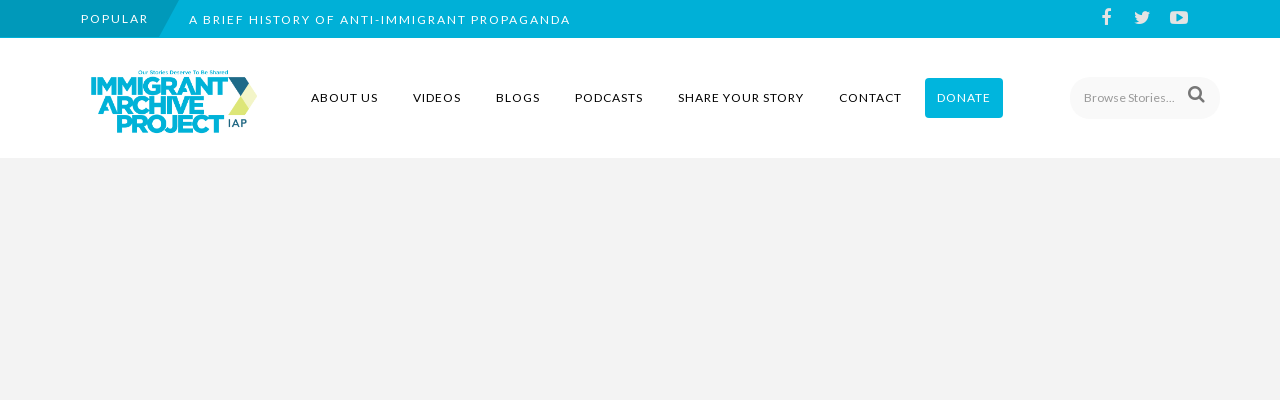

--- FILE ---
content_type: text/css
request_url: https://immigrantarchiveproject.org/wp-content/themes/iap/style.css?ver=6.8.3
body_size: 2609
content:
/*
 Theme Name:     Immigrant Archive Project
 Description:    A Custom Theme for the Immigrant Archive Project.
 Author:         Guides.co 
 Template:       edition
 Version:        3.0
*/
 
@import url("../edition/style.css");
 
/* =Theme customization starts here
------------------------------------------------------- */
/*************************
LOGO
*************************/
#logo img {
    max-width: 180px !important;
    height:auto;
}
@media only screen and (min-width: 992px) {
	.stickyloaded #logo span {
		min-width: 180px;
		min-height: 70px;
		transition: all .3s ease-in-out;
		position: relative;
	}
	.stickyloaded #logo img {
		position: absolute;
		top: 0;
		left: 0;
		transition: opacity .3s ease-in-out;
	}
	.stickyloaded #logo img.sticky-logo {
		opacity: 0 !important;
		visibility: hidden;
	}
	.stickyloaded.mm-fixed-top #logo img.regular-logo {
		opacity: 0 !important;
		visibility: hidden;
	}
	.stickyloaded.mm-fixed-top #logo img.sticky-logo {
		opacity: 1 !important;
		visibility: visible !important;
		top: 10px;
	}
}
@media only screen and (max-width: 991px) {
	#logo img.sticky-logo {
		display: none;
	}
}

#media_image-2 {
    text-align: center;
    margin-bottom: 15px;
}

/*************************
TOP BAR
*************************/
.top-bar{
    background:#00b0d7;
}

ul.news-ticker li a, ul.news-ticker li a:hover{
    color:#FFF;
}

.breaking .breaking-title{
    background:#0099ba;
    color:#FFF;
}

.breaking .breaking-title:after{
    border-top:37px solid #0099ba;
}

.top-nav input{
    width:150px !important;
    opacity:1;
    border-radius: 20px !important;
}
.top-nav .searchnav{
    margin-top: -23px;
}

.top-promo{ 
    color:#FFF !important; 
    font:12px Lato; 
    display:inline-block; 
    margin:0px 5px 0px 0px; 
    position:relative; 
    top:-1px; 
    letter-spacing:1px; 
} 

.top-promo a{ 
    color:#FFF; 
} 

.top-promo a:hover{ 
    color:#DDE37D; 
    text-decoration:none; 
} 

/*************************
NAVIGATION MENU
*************************/
.sf-menu a{
    color:#000;
    border-radius:4px;
    margin-right:10px;
    border-color: transparent;
}

.sf-menu li > a{
    padding-left: 1em;
    padding-right: 1em;
}

.sf-menu li > a:hover{
    background:#00b5dd;
    color:#FFF;
}

/*************************
WIDGET TABS
*************************/
.tabswrap p.views{
    color:#777 !important;
}

.dark .tabswrap .tabpost a{
    color:#777 !important;
}

.dark .widget_nav_menu a:hover, .dark .widget_recent_entries a:hover{
    background:#eee !important;
}

/*************************
TEXT WIDGETS
*************************/
.textwidget{
    font-size:14px !important;
    color:#777;
}

.textwidget p{
    font-size:14px !important;
    color:#777;
}

.widget-title{
    color:#000 !important;
}

/*************************
MENU WIDGETS
*************************/
.widget_nav_menu a{
    color:#777 !important;
    border-bottom:1px solid #eee !important;
}

/*************************
BUTTONS
*************************/
.button:hover{
    background:transparent !important;
}

/*************************
POST CONTENT
*************************/
.postcontent a img{
    margin:0 auto;
}

/*************************
AVATARS
*************************/
.avatar{
    margin-right:0px;
}

.byline .avatar{
    margin-right:10px;
}

.shortcode-author-avatars div.author-list .user{
    margin-right:30px;
}

/*************************
PAGE TITLES
*************************/
.wp_rp_wrap .related_post_title{
    letter-spacing:1px;
    font:700 18px Lato;
    margin-bottom:20px !important;
}

.wp_rp_wrap .related_post_title{
    font:700 18px Lato;
    letter-spacing:1px;
    text-transform:uppercase;
}

.pagetitle{
    background:#f9f9f9 !important;
    padding:30px 0px 20px 0px !important;
}

.pagetitleloading.background-imaged .pagetitle{
    padding:160px 0 !important;
    background:transparent !important;
}

/*************************
SLIDER
*************************/
.section.section-full .bxslider .navfade-bottom{
    display:none;
}

/*************************
IFRAMES
*************************/
.fixed{
    margin-bottom:30px;
}

/*************************
RELATED POSTS
*************************/
.bawmrp ul{
    padding:0px;
}

.bawmrp li{
    margin:0;
    border:none !important;
    width:100% !important;
}

.bawmrp h3{
    font:700 18px Lato;
    letter-spacing:1px;
    text-transform:uppercase;
    margin-bottom:35px;
}

.bawmrp ul li img{
    height:auto !important;
    width:100%;
}

.bawmrp img{
    margin-bottom:15px;
}

.postcontent .bawmrp{
    display:none !important;
}

/*************************
MENU AUTHOR
*************************/
#menu-author-portal-menu a:hover{
    background:#f9f9f9 !important;
}

#menu-author-portal-menu{
    margin-top:-11px !important;
    margin-left:-9px;
}

/*************************
SEARCH RESULTS
*************************/
.search-results .search-list .search-item:before{
    display:none;
}

.search-field{
    background:#F9f9f9 !important;
}

.search-thumb{
    width:30%;
}

.search-thumb,.search-details{
    float:left;
}

.search-details{
    width:65%;
    margin-left:5%;
}

.searching{
    width:100% !important;
}

.search-details .title{
    margin-top:10px;
}

/*************************
SINGLE POSTS
*************************/
.single .post{
    padding-top:40px;
}

.single .full-image{
    display:none !important;
}

.single .pagetitleloading{
    display:none;
}

/*************************
TYPOGRAPHY
*************************/
h2{
    margin-bottom:25px !important;
}

#logo h2{
    margin-bottom:0px !important;
}

/*************************
GRIDS
*************************/
.isobrick .badge{
    display:none !important;
}

.tiny-details{
    display:none !important;
}

/* Scott hack for images */
.section.grid.grid-full .fullgrid,
.section.grid.grid-full .halfgrid {
    height: 295px;
}

.grid-item img {
    margin-top:-50px;
}

/*************************
MOBILE MENU
*************************/
html.mm-opened .mm-page{
    box-shadow:none;
}

.mm-menu{
    background:#FFF;
}

.mm-menu .mm-search input{
    padding:5px 5px 5px 15px !important;
    background:#f9f9f9;
    height:auto !important;
}

#mobilemenu.mm-menu ul li a{
    color:#222;
}

#mobilemenu.mm-menu ul li a:hover{
    background:#f9f9f9 !important;
}

.mobile-link a, .mobile-link a{
    margin-right:15px;
    font-size:19px;
}

.mm-list > li:not(.mm-subtitle):not(.mm-label):not(.mm-search):not(.mm-noresults):after{
    display:none;
}

/*************************
FOOTER
*************************/
#footer{
    background:#FFF;
    border:none;
}

/*************************
MEDIA QUERIES
*************************/
@media (max-width: 768px){
    .search-thumb{
        width:100%;
    }

    .search-thumb img{
        width:100%;
        margin-bottom:15px;
    }

    .search-details{
        width:100%;
        margin-left:0%;
    }

    .search .subheadline{
        display:none;
    }
}

/* Portrait tablets and small desktops */
@media (min-width: 768px) and (max-width: 991px) {
    .top-bar{
        display:none;
    }
}

/* Landscape phones and portrait tablets */
@media (max-width: 767px) {
    .top-bar{
        display:none;
    }
}

/*************************
HOME FORM AREA
*************************/
.content-section.section.first-section.post-2493{
    margin-top: 0;
}

.post-2493 .container, .post-2493 .col-md-12{
    padding-left: 0;
    padding-right: 0;
    max-width: 100%;
}

.post-2493 .holder{
    background: url(/wp-content/uploads/2017/03/Maria.jpg) no-repeat 75% 50%;
    background-size: cover;
    min-height: 526px;
}



.post-2493 .give-form-wrap{
    display:inline-block;
    background-color:#fff;
    padding:0; 
    margin:0;
    margin-left: 150px;
    width:400px;
}
@media (max-width: 1600px){
    .post-2493 .give-form-wrap{ margin-left: 0; }
}
@media (max-width: 720px){
    .post-2493 .give-form-wrap{ max-width: 100%; }
}


.post-2493 .headhd{margin:0px 0 0 420px; width:700px; padding-top:52px;}
@media (max-width: 1600px){
    .post-2493 .headhd{ width: 400px; padding-top: 32px; }
}
@media (max-width: 1400px){
    .post-2493 .headhd{ margin-left: 200px; }
}
@media (max-width: 850px){
    .post-2493 .headhd{ margin-left: 20px; }
}
@media (max-width: 720px){
    .post-2493 .headhd{ max-width: 70%; }
}
.post-2493 .headhd h1{font-size:38px; font-weight:600;margin-bottom:10px;text-align:center;}
.post-2493 .headhd h2{font-size:18px; font-weight:600;margin-bottom:24px !important;text-align:center;}
@media (max-width: 1600px){
    .post-2493 .headhd h1{font-size:25px;}
    .post-2493 .headhd h2{font-size: 15px;}
}
@media (max-width: 480px){
    .post-2493 .headhd h1{font-size:20px;}
    .post-2493 .headhd h2{font-size: 12px;}
    .post-2493 .give-btn{ font-size: 0.8em; }
    .post-2493 form[id*=give-form] .give-donation-amount input.give-amount-top{ min-width: 60px !important; }
}    
.post-2493 .give-btn{ border:solid 1px #069486;color:#069486; background:#f8f8f8 !important; margin:0 !important; }
.post-2493 .give-btn-level-custom{margin-top:10px !important;}
.post-2493 .give-btn:hover{background:rgba(255,255,255, 0.5);}
.post-2493 .give-form-2491 .give-btn-modal{background-color:#069486 !important;color:#fff; border:none;width:100%; text-align:center;padding:20px 0;}
.post-2493 .give-form-2491 .give-btn-modal:hover{background-color:#0aa293;}
form[id*="give-form"] .give-donation-amount .give-currency-symbol{background-color:#069486; color:#fff;}
.post-2493 .give-form-title{display:none;}
.post-2493 .give-total-wrap{padding:17px 0 18px 0;}
.post-2493 .give-donation-amount{margin:0 auto !important;text-align:center; display:table;}
.post-2493 .give-amount-top{min-width:190px !important;border:none !important;background-color:#f6f6f6 !important; }
.post-2493 #give-donation-level-button-wrap{margin:0 auto !important; text-align:center; background-color:#f8f8f8 !important;padding:23px 0;}
.post-2493 #give-donation-level-button-wrap>li{float:none !important; display:inline-block !important; margin-left: 4px; margin-right: 4px; }
#give-form-2491{margin:0 !important;}

#menu-item-2502 a{background:#00b5dd !important; color:#fff !important;}
.donatebtn{float:left; width: 100%;}
.donatebtn a{display: block; background:#00b5dd;color:#fff !important;font-family: Lato;text-transform: uppercase;border-radius: 4px; text-align:center;padding: 0.3em 1.4em;}


.page-id-2499 .rightside .rightcontent{width:100% !important;}

.page-id-2499 #give-donation-level-button-wrap>li:before, .page-id-2499 #give-donation-level-button-wrap>li:before{content:close-quote !important;}

.page-id-2499 #give-form-2491-wrap{border:solid 1px #000;padding:20px;float:left; background-color:#fff;}
.page-id-2499 .give-btn-modal{background:#069486 !important; color:#fff !important;}

.page-id-2499 .give-form-title{display:none;}

.generatedcontent .content #give-donation-level-button-wrap > li:before, .generatedcontent .content span #give-donation-level-button-wrap > li:before{ display: none; }

.highlight_category_27 .button{
  background-color: #00b5dd !important;
  border: 0 !important;
  width: 200px;
  text-align: center;
}

.highlight_category_27 .badge{
  display: none;
}

.page-id-735 .postcontent p{
    font-size: 15px;
}

.page-id-735 .postcontent h2{
    font-size: 15px;
}

.pagetitleloading .pagercontainer .time-ago, .grid-item .thumboverdate{
	display: none;
}








    


--- FILE ---
content_type: application/javascript
request_url: https://immigrantarchiveproject.org/wp-content/themes/edition/js/custom.js?ver=1.7.11
body_size: 11872
content:
/**
 * Custom Javascript for Edition
 *
 * @package WordPress
 * @subpackage Edition
 * @since Edition 1.0
 */

// Set jQuery to NoConflict Mode
jQuery.noConflict();

(function($) {
  "use strict";

  /**
   * Converts html image to full fixed background
   * @since v1.0
   * (c) Copyright 2013 Andre Gagnon - http://themewich.com
   */
  $.fn.parallaxImg = function() {
    $(this).each(function() {
      var $this = jQuery(this),
        parallaxsrc = $this.attr("src"),
        captionDiv = $this.closest(".wp-caption");

      // If there's a caption set
      if (captionDiv.length) {
        captionDiv
          .removeClass("wp-caption")
          .addClass("post-break has-caption")
          .css("width", "auto");
        $this.before(
          '<span class="full-bg-image" style="background-image: url(' +
            parallaxsrc +
            ');"></span>'
        );
      } else {
        $this.before(
          '<span class="post-break"><span class="full-bg-image" style="background-image: url(' +
            parallaxsrc +
            ');"></span></span>'
        );
      }
      $this.remove();
    });
  };

  /**
   * Uses javascript to submit search terms to prevent empty searches
   * @since v1.0
   * (c) Copyright 2013 Andre Gagnon - http://themewich.com
   */
  $.fn.searchSubmit = function() {
    $(this).each(function() {
      var $this = $(this),
        searchbox = $this.find("input"),
        searchForm = $this.find("form"),
        submitBtn = $this.find(".searchbutton");

      function validate() {
        if (searchbox.val().length > 0) {
          searchForm.submit();
        }
      }

      $this.on("click", function() {
        searchbox.focus();
      });

      submitBtn.click(function() {
        validate();
      });
    });
  };

  /**
   * Calls lightbox links
   * @since  v1.0
   */
  $.fn.themewichLightbox = function() {
    var attachments = jQuery("a.themewich-lightbox, a[rel*='attachment']");

    attachments.magnificPopup({
      type: "image",
      closeBtnInside: true,
      tLoading: '<div class="loading"></div>',
      mainClass: "mfp-zoom-in",
      removalDelay: 500, //delay removal by X to allow out-animation
      image: {
        tError: '<a href="%url%">The image #%curr%</a> could not be loaded.',
        titleSrc: function(item) {
          return item.el.find("img").attr("title");
        },
        markup:
          '<div class="mfp-figure">' +
          '<div class="mfp-close"></div>' +
          '<div class="mfp-img"></div>' +
          '<div class="mfp-bottom-bar">' +
          '<div class="mfp-title-wrapper"><div class="mfp-title"></div></div>' +
          '<div class="mfp-counter"></div>' +
          "</div>" +
          "</div>" // Popup HTML markup. `.mfp-img` div will be replaced with img tag, `.mfp-close` by close button
      },
      callbacks: {
        imageLoadComplete: function() {
          var self = this;
          setTimeout(function() {
            self.wrap.addClass("mfp-image-loaded");
          }, 16);
        },
        close: function() {
          this.wrap.removeClass("mfp-image-loaded");
        }
      },
      closeOnContentClick: true,
      midClick: true
    });

    $(".open-popup-link").magnificPopup({
      type: "inline",
      removalDelay: 500, //delay removal by X to allow out-animation
      fixedContentPos: false,
      fixedBgPos: true,
      tLoading: '<div class="loading"></div>',

      overflowY: "auto",

      closeBtnInside: true,
      preloader: false,
      callbacks: {
        imageLoadComplete: function() {
          var self = this;
          setTimeout(function() {
            self.wrap.addClass("mfp-image-loaded");
          }, 16);
        },
        close: function() {
          this.wrap.removeClass("mfp-image-loaded");
        }
      },

      midClick: true,
      mainClass: "mfp-zoom-in"
    });

    $(".popup-with-move-anim").magnificPopup({
      type: "inline",

      fixedContentPos: false,
      fixedBgPos: true,

      overflowY: "auto",

      closeBtnInside: true,
      preloader: false,

      midClick: true,
      removalDelay: 300,
      mainClass: "my-mfp-slide-bottom"
    });

    jQuery(".gallery").each(function() {
      jQuery(this).magnificPopup({
        delegate: "a.lightbox-gallery:not(.bx-clone a.lightbox-gallery)",
        type: "image",
        closeBtnInside: true,
        tLoading: '<div class="loading"></div>',
        mainClass: "mfp-zoom-in",
        removalDelay: 500, //delay removal by X to allow out-animation
        gallery: {
          enabled: true,
          navigateByImgClick: true,
          preload: [0, 1] // Will preload 0 - before current, and 1 after the current image
        },
        image: {
          tError: '<a href="%url%">The image #%curr%</a> could not be loaded.',
          titleSrc: function(item) {
            return item.el.find("img").attr("title");
          },
          markup:
            '<div class="mfp-figure">' +
            '<div class="mfp-close"></div>' +
            '<div class="mfp-img"></div>' +
            '<div class="mfp-bottom-bar">' +
            '<div class="mfp-title-wrapper"><div class="mfp-title"></div></div>' +
            '<div class="mfp-counter"></div>' +
            "</div>" +
            "</div>" // Popup HTML markup. `.mfp-img` div will be replaced with img tag, `.mfp-close` by close button
        },
        callbacks: {
          imageLoadComplete: function() {
            var self = this;
            setTimeout(function() {
              self.wrap.addClass("mfp-image-loaded");
            }, 16);
          },
          close: function() {
            this.wrap.removeClass("mfp-image-loaded");
          }
        },
        closeOnContentClick: true,
        midClick: true
      });
    });
  };

  $.fn.ajaxLoadPosts = function() {
    var $selector = $(this);

    $selector.click(function() {
      var $this = $(this),
        $othertabs = $this.closest(".tabswrap").find("a"),
        $query = $this.attr("data-query"),
        $content = $this.closest(".tabswrap").find(".tabs-content"),
        $numposts = $content.attr("data-posts"),
        $contentheight = $content.height(),
        $loading = $content.closest(".tabswrap").find(".loading");

      $othertabs.removeClass("active");
      $this.addClass("active");

      jQuery.ajax({
        type: "POST",
        url: agAjax.ajaxurl,
        data: {
          action: "themewich_load_widget_posts",
          query: $query,
          posts: $numposts,
          cache: false
        },
        beforeSend: function() {
          $loading.fadeIn(500);

          $content.stop().animate({ opacity: "0" }, 250, function() {
            $content.css("height", $contentheight);
          });
        },
        success: function(data, textStatus, XMLHttpRequest) {
          var $newItems = "";

          for (var entry in data) {
            if (typeof data[entry] == "object") {
              var title = data[entry].title;
              var link = data[entry].link;
              var date = data[entry].date;

              $newItems += '<div class="tabpost">';

              if (data[entry].img) {
                $newItems +=
                  '<div class="featuredimagewidget thumbnailarea">' +
                  '<a class="thumblink" href="' +
                  data[entry].link +
                  '">' +
                  '<img src="' +
                  data[entry].img +
                  '" />' +
                  "</a>" +
                  "</div>";
              } else {
                $newItems +=
                  '<div class="featurednoimagewidget">' +
                  '<i class="fa fa-align-left"></i>' +
                  "</div>";
              }

              $newItems +=
                '<p class="tab-title"><a href="' +
                data[entry].link +
                '" title="' +
                data[entry].title +
                '">' +
                data[entry].title +
                "</a></p>" +
                '<p class="views"><i class="fa fa-eye"></i> ' +
                data[entry].views +
                "</p>" +
                '<div class="clear"></div>' +
                "</div>";
            }
          }

          $loading.fadeOut(100, function() {
            $content.html($newItems);
            $content.css("height", "auto");
            $content.stop().animate({ opacity: "1" }, 250);
          });
        },
        error: function(MLHttpRequest, textStatus, errorThrown) {
          console.log(errorThrown);
          console.log(MLHttpRequest);
        },
        complete: function(XMLHttpRequest, textStatus) {
          console.log(textStatus);
        },
        dataType: "json"
      });
    });
  };

  /**
   * Adds javascript hover effects
   * @since v1.0
   * (c) Copyright 2013 Andre Gagnon - http://themewich.com
   */
  $.fn.themewichHovers = function() {
    function hover_overlay_slides() {
      jQuery(".featured-image a").each(function() {
        var $this = jQuery(this)
          .parent()
          .find("img");
        jQuery(this).hover(
          function() {
            $this.stop().animate({ opacity: 0.5 }, 250, "easeOutCubic");
          },
          function() {
            $this.stop().animate({ opacity: 1 }, 250, "easeOutCubic");
          }
        );
      });
    }

    function hover_overlay_isotope() {
      jQuery(".no-opacity a.postlink").each(function() {
        // Hover Function
        jQuery(this).hover(
          function() {
            jQuery(this)
              .find(".overlay")
              .stop()
              .animate({ opacity: 0.75 }, 500, "easeOutCubic");
          },
          function() {
            jQuery(this)
              .find(".overlay")
              .stop()
              .animate({ opacity: 0 }, 500, "easeOutCubic");
          }
        );
      });
    }

    hover_overlay_isotope();

    function hover_overlay_portfolio() {
      jQuery("a.thumblink").each(function() {
        jQuery(this)
          .closest(".featured-image")
          .addClass("highlight")
          .addClass("loaded")
          .css({ "min-height": "0" });
      });
    }

    function hide_loading() {
      jQuery(".featured-image")
        .not(".isobrick .featured-image")
        .css({ background: "none", "min-height": "0" });
    }

    (function($) {
      $(window).load(function() {
        hover_overlay_portfolio();
        hover_overlay_images();
        hide_loading();
      });
    })(jQuery);

    function hover_overlay_images() {
      jQuery("a img")
        .not(
          ".single-slideshow a img, .featured-image img, .ag_recentprojects_widget a img, .featuredimagewidget a img, .gallery a img, a img.fullimg, a img.fixedimg"
        )
        .each(function() {
          jQuery(this).hover(
            function() {
              var $this = jQuery(this)
                .parent()
                .children("img");
              jQuery($this)
                .stop()
                .animate({ opacity: 0.5 }, 250, "easeOutCubic");
            },
            function() {
              var $this = jQuery(this)
                .parent()
                .children("img");
              jQuery($this)
                .stop()
                .animate({ opacity: 1 }, 250, "easeOutCubic");
            }
          );
        });
    }
  };

  /**
   * Responsive slider object
   * @type {class}
   */
  var themewichSlider = {
    createSlider: function(selector, callback) {
      jQuery(selector).each(function(index) {
        // Get Options from HTML
        var $this = jQuery(this),
          $info = $this.closest(".info"),
          $touch = $info.hasClass("postphoto") ? false : true,
          $window = jQuery(window),
          autoPlay = $info.hasClass("autoplay") ? true : false,
          pauseDelay = 5000,
          custompager = $info.attr("data-pager")
            ? $info.attr("data-pager")
            : false,
          pauseDelay = $info.attr("data-pause")
            ? parseInt($info.attr("data-pause"), 10)
            : pauseDelay,
          pauseDelay = $info.hasClass("random")
            ? Math.floor(Math.random() * 10001) + 3000
            : pauseDelay,
          speedDelay = $info.attr("data-speed")
            ? parseInt($info.attr("data-speed"), 10)
            : 500,
          pagerOption = $info.attr("data-pager") == "false" ? false : true,
          pagerOption =
            $info.find(".bxslider li").length > 1 ? pagerOption : false,
          controls = $info.hasClass("nocontrols") ? false : true,
          customNext = $info.attr("data-next") ? $info.attr("data-next") : null,
          customPrev = $info.attr("data-prev") ? $info.attr("data-prev") : null,
          carousel = $info.hasClass("carousel") ? true : false,
          moveSlides = $info.attr("data-moveslides")
            ? $info.attr("data-moveslides")
            : 0,
          autoHover = $info.hasClass("hovergo") ? false : true,
          homeslideshow = $info.hasClass("homeslideshow") ? true : false,
          slideWidth = $info.attr("data-width")
            ? $info.attr("data-width")
            : 320,
          slideMode = "fade",
          infiniteLoop = $info.attr("data-loop")
            ? $info.attr("data-loop")
            : false,
          slideMode = $info.hasClass("horizontal") ? "horizontal" : slideMode,
          carouselMargin = $info.attr("data-space")
            ? $info.attr("data-space")
            : 0,
          slideMode = $info.hasClass("vertical") ? "vertical" : slideMode,
          adaptive = $info.hasClass("noadapt") ? false : true;

        /**
         * Carousel Slider
         * @since v1.0
         */
        function carouselSlider() {
          var slideMargin = 4,
            totalSlideWidth = slideWidth + slideMargin,
            noWide = $("body").hasClass("full-width");

          $this.bxSlider({
            //Options
            adaptiveHeight: adaptive,
            minSlides: 1,
            maxSlides: 9,
            moveSlides: moveSlides,
            auto: autoPlay,
            speed: speedDelay,
            pause: pauseDelay,
            autoHover: autoHover,
            infiniteLoop: infiniteLoop,
            nextSelector: customNext,
            prevSelector: customPrev,
            nextText: '<i class="fa fa-angle-right"></i>',
            prevText: '<i class="fa fa-angle-left"></i>',
            slideWidth: slideWidth,
            slideMargin: slideMargin,
            pager: pagerOption,
            controls: controls,
            autoControls: false,
            useCSS: false, //Chrome gets buggy with this enabled
            touchEnabled: false,
            captions: false,
            preloadImages: "visible",

            //After Slider Load
            onSliderLoad: function() {
              // Closest info container
              $info = $this.closest(".info");

              // Fade in and add overlay effect
              $this.animate({ opacity: 1 }, 500, "easeOutCubic");

              // Fade In Controls
              $info.find(".bx-controls").animate({ opacity: 1 }, 500);

              // Remove min-height and loading image
              $this.animate({ opacity: 1 }, 500, function() {
                $this.closest("div.info").css({
                  "min-height": "100px",
                  background: "none"
                });
              });

              // Fix popup issue with cloned slides
              var $clones = $this.find(".gallery-icon.bx-clone"),
                $noclones = $this
                  .find(".gallery-icon")
                  .not(".gallery-icon.bx-clone");

              $clones.click(function(e) {
                var $clickedHref = $(this)
                  .find("a")
                  .attr("href");

                $noclones.each(function() {
                  var $link = $(this).find("a");
                  if ($link.attr("href") == $clickedHref) {
                    $link.click();
                  }
                });
                e.preventDefault();
              });

              // Callback Function
              if (callback && typeof callback === "function") {
                callback();
              }
            }
          });
        }

        /**
         * Regular Slider
         * @since v1.0
         */
        function regularSlider() {
          function titleHeight() {
            var pager = $(".pagercontainer"),
              carouselHeight = pager.outerHeight(),
              slidetitle = pager
                .closest(".pagetitleloading")
                .find(".slidecaption, .slidereview");

            slidetitle.css({
              "padding-bottom": carouselHeight
            });
          }

          function burnsImage($slideElement, $oldIndex) {
            var el = $slideElement.find("img.kanimate");

            if (el) {
              var randx = 0 + Math.floor(Math.random() * 2),
                randy = 0 + Math.floor(Math.random() * 2),
                effect = "kenburns"; //initial effect

              // Zoom in/out every other index
              if ($oldIndex % 2 === 0) {
                effect = "kenburns";
              } else {
                effect = "kenburnsreverse";
              }

              // Random zoom coordinates
              randx = randx != 0 ? "100" : randx + "";

              el.removeClass("kanimate kenburnsreverse kenburns") // remove previous classes
                .css({
                  // set transform origins
                  "-webkit-transform-origin": randx + "% " + "100%",
                  "transform-origin": randx + "% " + "100%"
                });

              el.offsetWidth = el.offsetWidth; // needed to reset the animation

              // animate the element
              setTimeout(
                function() {
                  el.addClass(effect).addClass("kanimate");
                }.bind(this),
                10
              );
            }
          }

          function customPager(pagerCarousel, newIndex) {
            var viewportWidth = $(
                ".homeslideshow.carousel .bx-viewport"
              ).width(),
              thumbWidth = $(".homeslideshow.carousel li").outerWidth(),
              visibleThumbs = Math.floor(viewportWidth / thumbWidth),
              factor = newIndex / (visibleThumbs * (page + 1));
            // factor2 		= oldIndex / (visibleThumbs-1*(page+1));

            if (factor % 1 == 0) {
              if (newIndex == 0) {
                page = 0; // Reset page
              } else {
                page++;
              }
            }

            $(window).resize(
              _.debounce(function() {
                var viewportWidth = $(
                    ".homeslideshow.carousel .bx-viewport"
                  ).width(),
                  thumbWidth = $(".homeslideshow.carousel li").outerWidth(),
                  visibleThumbs = Math.floor(viewportWidth / thumbWidth);
              }, 250)
            );

            if (newIndex < visibleThumbs) {
              pagerCarousel.goToSlide(0);
            }

            if (newIndex >= visibleThumbs && newIndex < visibleThumbs * 2) {
              pagerCarousel.goToSlide(1);
            }

            if (newIndex >= visibleThumbs * 2 && newIndex < visibleThumbs * 3) {
              pagerCarousel.goToSlide(2);
            }

            if (newIndex >= visibleThumbs * 3 && newIndex < visibleThumbs * 4) {
              pagerCarousel.goToSlide(3);
            }

            if (newIndex >= visibleThumbs * 4 && newIndex < visibleThumbs * 5) {
              pagerCarousel.goToSlide(3);
            }

            if (newIndex >= visibleThumbs * 5 && newIndex < visibleThumbs * 6) {
              pagerCarousel.goToSlide(4);
            }
          }

          var page = 0,
            $pager = $this
              .closest(".pagetitleloading")
              .find(".bx-slider-pager"),
            $pagerID = $pager.attr("id"),
            pagerCarousel = $pager.bxSlider({
              minSlides: 2,
              maxSlides: 4,
              slideWidth: 270,
              slideMargin: 10,
              touchEnabled: false,
              infiniteLoop: false,
              hideControlOnEnd: true,
              useCSS: false, //Chrome gets buggy with this enabled
              pager: false,
              //After Slider Load
              onSliderLoad: function() {
                titleHeight();
              }
            });

          $this.bxSlider({
            // Options
            adaptiveHeight: adaptive,
            mode: slideMode,
            auto: autoPlay,
            speed: speedDelay,
            pause: pauseDelay,
            pager: pagerOption,
            pagerCustom: custompager,
            touchEnabled: false,
            autoHover: autoHover,
            controls: controls,
            captions: false,
            responsive: true,
            preloadImages: "visible",
            onSlideBefore: function($slideElement, oldIndex, newIndex) {
              titleHeight(); // Set the title height
              burnsImage($slideElement, oldIndex); // Set the kenburns animation effect

              if (homeslideshow) {
                customPager(pagerCarousel, newIndex); // Set custom pager
              }
            },
            onSliderLoad: function(currentIndex) {
              titleHeight();

              $(window).focus(function() {
                customPager(pagerCarousel, currentIndex); // Set custom pager
              });

              var doit1;
              window.onresize = function() {
                titleHeight();
              };

              // Closest info container
              $info = $this.closest(".info");

              //$this.closest('.pagetitleloading').css('min-height', 0);

              // Fade In Controls
              $info.find(".bx-controls").animate({ opacity: 1 }, 500);

              // Remove min-height and loading image
              $this.animate({ opacity: 1 }, 500, function() {
                $this.closest("div.info").css({
                  "min-height": "100px",
                  background: "none"
                });
              });

              if (callback && typeof callback === "function") {
                callback();
              }
            }
          });
        }

        /**
         * Centers the slide text vertically
         * @param  {selector} $info Selector for the slide options
         * @return {void}
         */
        function centerTextSlide($info) {
          if ($info.hasClass("titlerotator") && $info.hasClass("noadapt")) {
            var $maxheight = $this.closest(".pagetitle").height();
            $this.children("li").each(function() {
              var $originalHeight = $(this).height();
              $(this).css("padding-top", ($maxheight - $originalHeight) / 2);
            });
          }
        }

        /**
         * Slider initialization
         */
        if (carousel) {
          carouselSlider();
        } else {
          regularSlider();
        }
      });
    }
  };

  /**
   * jQuery Isotope Class
   * @since  v1.0
   */
  if (jQuery().isotope) {
    var themewichIsotope = {
      /**
       * Regular fixed-column isotope
       * @param  {string}   selector Container selector
       * @param  {Function} callback Callback function
       * @since v1.0
       * (c) Copyright 2013 Andre Gagnon - http://themewich.com
       */
      loadIsotope: function(selector, callback) {
        jQuery(selector).each(function() {
          var $this = $(this),
            columnNumber = $this.attr("data-value"),
            isoBrick = $(".isobrick"),
            $body = $("body"),
            $colnum2;

          // Remove margins
          isoBrick.css({
            "margin-left": 0,
            "margin-right": 0
          });

          /**
           * Get column number
           */
          function findColNum() {
            // Get column number
            if ($this.width() < 700) {
              $colnum2 = 2;
            } else {
              $colnum2 = columnNumber;
            }
          }

          /**
           * Sets dynamic size of isotope brick
           * @var brick selector
           */
          function setBrickSize($isobrick) {
            var columnWidth = $this.width() / $colnum2;

            // Set width of each brick
            $isobrick.not(".isobrick.noimages").each(function() {
              var $brick = $(this),
                $brickphoto = $brick.find(".postphoto");

              if ($brick.hasClass("big")) {
                $brickphoto.css({
                  "min-height": (columnWidth * 2 - 4) * 0.7566 + "px"
                });
              } else if ($brick.hasClass("slim")) {
                $brickphoto.css({
                  "min-height": (columnWidth - 4) * 0.5 + "px"
                });
              } else {
                $brickphoto.css({
                  "min-height": (columnWidth - 4) * 1.01063 + "px"
                });
              }
            });
          }

          /**
           * Run isotope plugin
           */
          function callIsotope() {
            // Call isotope with selected columns
            if (columnNumber != "1") {
              $this.isotope(
                {
                  masonry: {
                    columnWidth: $this.width() / $colnum2
                  },
                  itemSelector: ".isobrick",
                  layoutMode: "masonry"
                },
                function() {}
              );
            }
          }

          /**
           * Call isotope functions in correct order
           */
          function runIsotope() {
            // Call Functions
            findColNum();
            setBrickSize($this.find(".isobrick"));
            callIsotope();

            // In case it fires too soon due to css3 animations
            $this.bind(
              "transitionend webkitTransitionEnd oTransitionEnd MSTransitionEnd",
              function() {
                if ($this.hasClass("isotope")) {
                  $this.isotope("reLayout");
                }
              }
            );
          }

          /**
           * Run Isotope on load
           */
          runIsotope();

          /**
           * Run Isotope on Resize Event
           */
          $(window).resize(
            _.debounce(function() {
              runIsotope();
            }, 250)
          );

          /**
           * Run isotope after images load
           */
          $(window).load(function() {
            runIsotope();
          });

          /**
           * Filter link when clicked
           * @return false
           */
          $("#filters a, a.filtersort").click(function() {
            $("#filters a").removeClass("active");

            var $selector = $(this).attr("data-filter");

            $("#filters a").each(function() {
              var $filterselect = $(this).attr("data-filter");
              if ($filterselect == $selector) {
                $(this).addClass("active");
              }
            });

            $this.isotope({ filter: $selector });
            return false;
          });

          // Callback
          if (callback && typeof callback === "function") {
            callback();
          }
        }); // End Each
      }
    };
  }

  /**
   * Scroll to top function
   * @param  {string} selector Top selector
   * @since  v1.0
   * (c) Copyright 2013 Andre Gagnon - http://themewich.com
   */
  $.fn.scrollToTop = function() {
    var selector = this,
      scroll_pos_test = 50;

    $(window).scroll(function() {
      var y_scroll_pos = window.pageYOffset,
        windowWidth = $(window).width();

      if (y_scroll_pos > scroll_pos_test && windowWidth >= 1130) {
        $(selector).fadeIn(500);
        $(".iphone")
          .children(selector)
          .css("display", "none !important");
      } else {
        $(selector).fadeOut(500);
      }
    });

    $(selector).click(function(e) {
      $("html, body").animate({ scrollTop: 0 }, 500, "easeOutCubic");
      e.preventDefault();
      return false;
    });
  };

  /**
   * Hover Helper
   * @param  {string} selector Top selector
   * @since  v1.0
   * (c) Copyright 2013 Andre Gagnon - http://themewich.com
   */
  $.fn.themewichHoverHelper = function() {
    var $this = $(this),
      $hoverHelper = $("p.hoverhelper")
        .css("opacity", 0)
        .empty();

    $this.each(function() {
      $(this).hover(
        function() {
          var $hovertext = $(this).text();
          $hoverHelper
            .stop()
            .animate({ opacity: 0 }, 500, "easeOutCubic", function() {
              $hoverHelper
                .empty()
                .text($hovertext)
                .stop()
                .animate({ opacity: 1 }, 500, "easeOutCubic");
            });
        },
        function() {
          $hoverHelper.stop().animate({ opacity: 0 }, 500, "easeOutCubic");
        }
      );
    });
  };

  /**
   * Video Wrap Helper
   * @since  v1.0
   * (c) Copyright 2013 Andre Gagnon - http://themewich.com
   */
  $.fn.addVideoWrap = function() {
    $(".fluid-width-video-wrapper").wrap('<div class="fixed">');
  };

  /**
   * Height Helper
   * @param  {string} selector element selector
   * @since  v1.0
   * (c) Copyright 2013 Andre Gagnon - http://themewich.com
   */
  $.fn.heightHelper = function() {
    var h = "";
    $(this).each(function() {
      var $this = $(this),
        w = $(this).width();
      if ($this.closest(".isobrick").hasClass("big")) {
        h = w * 0.7566;
      } else if ($this.hasClass("slim")) {
        h = w * 0.5;
      } else {
        h = w * 1.01063;
      }
      $this.css({ "min-height": h + "px" }).attr("data-height", h);
    });
  };

  /**
   * Love It Button
   * @since  v1.0
   * (c) Copyright 2013 Andre Gagnon - http://themewich.com
   */
  $.fn.themewichLove = function() {
    var postlike = $(this);

    // Prevent default
    postlike.click(function(e) {
      e.preventDefault();
    });

    // Only run once per page load
    postlike.one("click", function(e) {
      e.preventDefault();

      var heart = $(this),
        post_id = heart.data("post_id"),
        counter = heart.find(".count"),
        title = heart.find(".sharetitle"),
        clicked = title.attr("data-clicked");

      // Add bouncing animation
      counter.addClass("bounceinfinite");

      jQuery.ajax({
        type: "post",
        url: agAjax.ajaxurl,
        data:
          "action=post-like&nonce=" +
          agAjax.nonce +
          "&post_like=&post_id=" +
          post_id,
        success: function(count) {
          if (count != "already") {
            counter.removeClass("bounceinfinite");
            title.html(clicked);
            heart.addClass("voted");
            counter.text(count);
          }
        }
      });

      return false;
    });
  };

  /**
   * Shares Counter
   * @since  v1.0
   * (c) Copyright 2013 Andre Gagnon - http://themewich.com
   */
  $.fn.themewichShareCount = function() {
    var shareLink = $(this),
      shareButton = $(".sharing a.share");

    // Only run once per page load
    shareLink.on("click", function(e) {
      var post_id = shareButton.data("post_id"),
        shareCounter = shareButton.find(".count"),
        title = shareButton.find(".sharetitle"),
        clicked = title.attr("data-clicked");

      // Add bouncing animation
      shareCounter.addClass("bounceinfinite");

      jQuery.ajax({
        type: "post",
        url: agAjax.ajaxurl,
        data:
          "action=post-share&nonce=" +
          agAjax.nonce +
          "&post_share=&post_id=" +
          post_id,
        success: function(count) {
          shareCounter.removeClass("bounceinfinite");
          title.html(clicked);
          shareButton.addClass("shared");
          shareCounter.text(count);
        }
      });
    });
  };

  /**
   * Make images fade in when into view
   * @since  v1.0
   * (c) Copyright 2013 Andre Gagnon - http://themewich.com
   */
  $.fn.scollIntoView = function() {
    $(this).addClass("disappear");

    $(this).one("inview", function() {
      $(this).addClass("appear");
    });

    function getViewportHeight() {
      var height = window.innerHeight; // Safari, Opera
      var mode = document.compatMode;

      if (mode || !$.support.boxModel) {
        // IE, Gecko
        height =
          mode == "CSS1Compat"
            ? document.documentElement.clientHeight // Standards
            : document.body.clientHeight; // Quirks
      }

      return height;
    }

    $(window).scroll(function() {
      var vpH = getViewportHeight(),
        scrolltop = document.documentElement.scrollTop
          ? document.documentElement.scrollTop
          : document.body.scrollTop,
        elems = [];

      // naughty, but this is how it knows which elements to check for
      $.each($.cache, function() {
        if (this.events && this.events.inview) {
          elems.push(this.handle.elem);
        }
      });

      if (elems.length) {
        $(elems).each(function() {
          var $el = $(this),
            top = $el.offset().top,
            height = $el.height(),
            inview = $el.data("inview") || false;

          if (scrolltop > top + height || scrolltop + vpH < top) {
            if (inview) {
              $el.data("inview", false);
              $el.trigger("inview", [false]);
            }
          } else if (scrolltop < top + height) {
            if (!inview) {
              $el.data("inview", true);
              $el.trigger("inview", [true]);
            }
          }
        });
      }
    });

    // kick the event to pick up any elements already in view.
    // note however, this only works if the plugin is included after the elements are bound to 'inview'

    $(window).scroll();
  };

  $.fn.parallaxScroll = function() {
    var windowVar = $(window);

    $(this).each(function() {
      var $bgobj = $(this); // assigning the object

      windowVar.scroll(function() {
        var yPos = windowVar.scrollTop() / 4;

        // Put together our final background position
        var coords = yPos + "px";

        // Move the background
        $bgobj.css({ "margin-top": coords });
      });
    });
  };

  $.fn.smoothScroll = function() {
    // SmoothScroll v0.9.9
    // Licensed under the terms of the MIT license.

    // People involved
    // - Balazs Galambosi: maintainer (CHANGELOG.txt)
    // - Patrick Brunner (patrickb1991@gmail.com)
    // - Michael Herf: ssc_pulse Algorithm
    function k() {
      if (document.body) {
        var a = document.body,
          b = document.documentElement,
          c = window.innerHeight,
          d = a.scrollHeight;
        m = 0 <= document.compatMode.indexOf("CSS") ? b : a;
        p = a;
        r = !0;
        top != self
          ? (s = !0)
          : d > c &&
            (a.offsetHeight <= c || b.offsetHeight <= c) &&
            ((m.style.height = "auto"),
            m.offsetHeight <= c &&
              ((c = document.createElement("div")),
              (c.style.clear = "both"),
              a.appendChild(c)));
        t ||
          ((a.style.backgroundAttachment = "scroll"),
          (b.style.backgroundAttachment = "scroll"));
        v && window.addEventListener("keydown", w, !1);
      }
    }
    function x(a, b, c) {
      var d;
      d || (d = 1e3);
      y(b, c);
      z.push({
        x: b,
        y: c,
        a: 0 > b ? 0.99 : -0.99,
        b: 0 > c ? 0.99 : -0.99,
        start: +new Date()
      });
      if (!A) {
        var e = function() {
          for (var u = +new Date(), l = 0, q = 0, n = 0; n < z.length; n++) {
            var f = z[n],
              g = u - f.start,
              C = g >= B,
              h = C ? 1 : g / B;
            D &&
              ((g = h),
              1 <= g
                ? (h = 1)
                : 0 >= g
                ? (h = 0)
                : (1 == E && (E /= F(1)), (h = F(g))));
            g = (f.x * h - f.a) >> 0;
            h = (f.y * h - f.b) >> 0;
            l += g;
            q += h;
            f.a += g;
            f.b += h;
            C && (z.splice(n, 1), n--);
          }
          b &&
            ((u = a.scrollLeft),
            (a.scrollLeft += l),
            l && a.scrollLeft === u && (b = 0));
          c &&
            ((l = a.scrollTop),
            (a.scrollTop += q),
            q && a.scrollTop === l && (c = 0));
          b || c || (z = []);
          z.length ? setTimeout(e, d / G + 1) : (A = !1);
        };
        setTimeout(e, 0);
        A = !0;
      }
    }
    function H(a) {
      r || k();
      var b = a.target,
        c = I(b);
      if (
        !c ||
        a.defaultPrevented ||
        "embed" === p.nodeName.toLowerCase() ||
        ("embed" === b.nodeName.toLowerCase() && /\.pdf/i.test(b.src))
      )
        return !0;
      var b = a.wheelDeltaX || 0,
        d = a.wheelDeltaY || 0;
      b || d || (d = a.wheelDelta || 0);
      1.2 < Math.abs(b) && (b *= J / 120);
      1.2 < Math.abs(d) && (d *= J / 120);
      x(c, -b, -d);
      a.preventDefault();
    }
    function w(a) {
      var b = a.target,
        c = a.ctrlKey || a.altKey || a.metaKey;
      if (
        /input|textarea|embed/i.test(b.nodeName) ||
        b.isContentEditable ||
        a.defaultPrevented ||
        c ||
        ("button" === b.nodeName.toLowerCase() && a.keyCode === K)
      )
        return !0;
      var d;
      d = b = 0;
      var c = I(p),
        e = c.clientHeight;
      c == document.body && (e = window.innerHeight);
      switch (a.keyCode) {
        case L:
          d = -M;
          break;
        case N:
          d = M;
          break;
        case K:
          d = a.shiftKey ? 1 : -1;
          d = -d * e * 0.9;
          break;
        case O:
          d = 0.9 * -e;
          break;
        case P:
          d = 0.9 * e;
          break;
        case Q:
          d = -c.scrollTop;
          break;
        case R:
          e = c.scrollHeight - c.scrollTop - e;
          d = 0 < e ? e + 10 : 0;
          break;
        case S:
          b = -M;
          break;
        case T:
          b = M;
          break;
        default:
          return !0;
      }
      x(c, b, d);
      a.preventDefault();
    }
    function U(a) {
      p = a.target;
    }
    function V(a, b) {
      for (var c = a.length; c--; ) W[X(a[c])] = b;
      return b;
    }
    function I(a) {
      var b = [],
        c = m.scrollHeight,
        overflow = "auto";
      do {
        var d = W[X(a)];
        if (d) return V(b, d);
        b.push(a);
        if (c === a.scrollHeight) {
          if (!s || m.clientHeight + 10 < c) return V(b, document.body);
        } else if (
          a.clientHeight + 10 < a.scrollHeight &&
          ((overflow = getComputedStyle(a, "").getPropertyValue("overflow")),
          "scroll" === overflow || "auto" === overflow)
        )
          return V(b, a);
      } while ((a = a.parentNode));
    }
    function y(a, b) {
      a = 0 < a ? 1 : -1;
      b = 0 < b ? 1 : -1;
      if (Y !== a || Z !== b) (Y = a), (Z = b), (z = []);
    }
    function F(a) {
      var b;
      a *= $;
      1 > a
        ? (b = a - (1 - Math.exp(-a)))
        : ((b = Math.exp(-1)),
          (a = 1 - Math.exp(-(a - 1))),
          (b += a * (1 - b)));
      return b * E;
    }
    var G = 150,
      B = 500,
      J = 150,
      D = !0,
      $ = 6,
      E = 1,
      v = !0,
      M = 50,
      s = !1,
      Y = 0,
      Z = 0,
      r = !1,
      t = !0,
      m = document.documentElement,
      p,
      S = 37,
      L = 38,
      T = 39,
      N = 40,
      K = 32,
      O = 33,
      P = 34,
      R = 35,
      Q = 36,
      z = [],
      A = !1,
      W = {};
    setInterval(function() {
      W = {};
    }, 1e4);
    var X = (function() {
      var a = 0;
      return function(b) {
        return b.c || (b.c = a++);
      };
    })();
    /chrome/.test(navigator.userAgent.toLowerCase()) &&
      (window.addEventListener("mousedown", U, !1),
      window.addEventListener("mousewheel", H, !1),
      window.addEventListener("load", k, !1));
  };

  /**
   * Home Ajax
   * @since  v1.0
   * (c) Copyright 2013 Andre Gagnon - http://themewich.com
   */
  $.fn.themewichPaginationAjax = function() {
    function progressiveAnimate(items, reverse) {
      var i = 0;

      if (reverse) {
        items = $(items.get().reverse());
      }

      items.each(function() {
        var $this = $(this);

        if (reverse) {
          $this
            .stop()
            .delay(i + "")
            .fadeTo(150, 0);
        } else {
          $this
            .stop()
            .delay(i + "")
            .fadeTo(150, 1);
        }

        i = i + 100;
      });
    }

    $(this).on("click", ".pagination a", function(e) {
      e.preventDefault(); // prevent default linking

      var $this = $(this), // store this
        link = $this.attr("href"), // link url
        $viewport = $("html, body"), // to scroll viewport
        $pcontainer = $this.closest(".grid-wrapper, .regularwrapper"), // container to load
        postcontainer = $pcontainer.attr("id"), // specific container id
        $grid = $this.closest(".imagegrid, .regulargrid"), // grid wrapper
        $bricks = $pcontainer.find(".isobrick"), // individual bricks to fade
        $loader = $grid.find(".loading"), // loading animation
        $controls = $grid.find(".pagination"); // controls

      //////////////////////////
      // Animate the viewport //
      //////////////////////////
      $viewport
        .animate({ scrollTop: $grid.offset().top - 40 }, 1700, "easeOutQuint")
        .bind("scroll mousedown DOMMouseScroll mousewheel keyup", function(e) {
          if (
            e.which > 0 ||
            e.type === "mousedown" ||
            e.type === "mousewheel"
          ) {
            $viewport
              .stop()
              // This identifies the scroll as a user action, stops the animation, then unbinds the event straight after
              .unbind("scroll mousedown DOMMouseScroll mousewheel keyup");
          }
        });

      // Swap Controls for Loading Animation
      $loader
        .stop()
        .delay(500)
        .fadeIn(500);
      $controls.fadeOut(500);

      // Fade out the bricks
      progressiveAnimate($bricks, true);

      ///////////////////////
      // Load new content //
      ///////////////////////
      $pcontainer.load(link + " #" + postcontainer + " .homeposts", function(
        responseTxt,
        statusTxt,
        xhr
      ) {
        if (statusTxt == "success") {
          var $this = $(this),
            $controls = $this.find(".pageflip, .pagination"),
            $bricks = $this.find(".isobrick");

          // Hide controls and bricks at start
          $controls.hide();

          $bricks.css("opacity", 0);
			
		  jQuery('.grid-item img').css("margin-top","0");
						setTimeout(function(){ jQuery('.grid-item img').css("margin-top","-50px"); },1)	

          // animate bricks
          $this.imagesLoaded(function() {
            // Run isotope
            themewichIsotope.loadIsotope(".isotopecontainer");

            progressiveAnimate($bricks, false);

            // Change top controls to pager
            $loader.stop().fadeOut(100, function() {
              $controls.stop().fadeIn(500);
              $pcontainer.find(".homeposts").themewichPaginationAjax(); // add ajax event only to loaded content
            });
          });
        }

        // Error loggins
        if (statusTxt == "error") {
          console.log("Error: " + xhr.status + ": " + xhr.statusText);
        }
      });
    });
  };

  /**
   * Backstretch Functionality
   * @since  v1.0
   * (c) Copyright 2013 Andre Gagnon - http://themewich.com
   */
  $.fn.themewichBackStretch = function(container) {
    if ($.fn.backstretch) {
      $(this).each(function() {
        var $this = $(this),
          $url = $this.attr("src"), // Image
          $container = $this.closest(container); // Container

        $this.remove();
        if ($url.length) {
          $container.backstretch($url, { fade: 500 });
        }
      });
    }
  };

  $.fn.themewichSticky = function() {
    /**
     * Run sticky nav script if enabled
     */
    if ($("body").hasClass("sticky-nav-enabled")) {
      var sticky_nav = $(".regular-nav .top-nav"), // regular nav selector
        alt_sticky_nav = $(".altnav .top-nav.altnav"), // alt nav selector
        mobilelink = $(".mobile-link"),
        useSticky = $("body").hasClass("safari") ? false : true; // mobile link

      // Regular sticky nav
      sticky_nav.fixTo("body", {
        className: "mm-fixed-top is_stuck",
        mind: "#wpadminbar", // mind the top nav
        useNativeSticky: false, // turn off due to safari, firefox issues
        zIndex: 199
      });

      /**
       * Regular sticky navigation
       */
      if (!sticky_nav.hasClass("stickyloaded") && sticky_nav.length) {
        // Add loaded indicator
        sticky_nav.addClass("stickyloaded");
        $(window).resize(function() {
          sticky_nav.css({
            height: "auto"
          });
          sticky_nav.fixTo("refresh");
        });
      }

      /**
       * Alternate sticky navigation
       */
      if (!alt_sticky_nav.hasClass("stickyloaded") && alt_sticky_nav.length) {
        var $altcontainer = $(".altcontainer");
        $altcontainer.addClass("stickyloaded");
        $altcontainer.fixTo("body", {
          className: "mm-fixed-top is_stuck",
          mind: "#wpadminbar", // mind the admin bar
          useNativeSticky: false, // turn off due to safari, firefox issues
          zIndex: 199
        });
      }
    }
  };

  $.fn.themewichStickySocial = function() {
    // Change mind if mobile
    function mindmobile() {
      if (mobilelink.is(":visible")) {
        social.fixTo("setOptions", {
          mind: "#wpadminbar"
        });
      } else {
        social.fixTo("setOptions", {
          mind:
            ".top-nav.regular-nav.stickyloaded, .altcontainer.stickyloaded, #wpadminbar" // mind the top nav
        });
      }
    }

    var social = $(this), // sticky icons
      mobilelink = $(".mobile-link"),
      useSticky = $("body").hasClass("safari") ? false : true; // mobile link; // if it's a mobile layout

    social.fixTo(".rightside", {
      className: "is_stuck",
      useNativeSticky: false, // turn off due to safari, firefox issues
      top: 5
    });

    mindmobile(); // set mind parameters
    $(window).resize(
      _.debounce(function() {
        mindmobile(); // reset on resize
      }, 250)
    );
  };

  $.fn.menuAddition = function(searchform) {
    var mobileSearch = $(this),
      mobileSearchWrap = mobileSearch.closest(".mm-search"),
      desktopSearch = $(searchform),
      searchAction = desktopSearch.find("form").attr("action"),
      searchButton = desktopSearch.find("i").clone();

    // wrap search functionality
    mobileSearch
      .wrap(
        '<form method="get" action="' +
          searchAction +
          '" class="mobilesearch"></form>'
      )
      .attr("name", "s");

    // add search button
    mobileSearchWrap.append(searchButton[0]);

    // run
    mobileSearchWrap.searchSubmit();
  };

  /**
   * Initialize all scripts here
   *
   * Comment out script lines to remove functionality
   */
  $.fn.themewichScripts = function() {
    // Run theme plugins
    if ($.fn.magnificPopup) {
      $("body").themewichLightbox();
    }
    if ($.fn.fitVids) {
      $("body").fitVids();
    }

    $("#mobilemenu").mmenu(
      {
        extensions: ["theme-dark"],
        classes: "mm-slide",
        offCanvas: {
          position: "right"
        },
        clone: true,
        searchfield: {
          add: true,
          search: false
        }
      },
      {
        pageSelector: ".mm-page" // use a custom static html div
      }
    );

    // create site search functionality
    $(".mm-search input").menuAddition(".search-form");

    if ($.fn.superfish) {
      $("ul.sf-menu")
        .not("ul.sf-menu#jPanelMenu-menu")
        .superfish({ cssArrows: true });
    }
    if ($.fn.validate) {
      $("#contactform").validate();
      $("#quickform").validate();
      $("#commentsubmit").validate();
    }
    if ($.fn.bxSlider && $("ul.bxslider").length) {
      $(window).load(function() {
        themewichSlider.createSlider("ul.bxslider");
      });
    }
    if ($.fn.isotope) {
      if ($(".isotopecontainer").length) {
        themewichIsotope.loadIsotope(".isotopecontainer");
      }
    }

    // Run the theme-specific functions
    $(".backgroundsize img.parallaximg").parallaxImg();
    $("body").themewichSticky();
    $(".sharingwrap.desktop-share").themewichStickySocial();

    $(".imagecover img").themewichBackStretch(".imagewrapper");

    // if ( ! $('body').hasClass('osx') ) { // disable for mac
    //     $('body').smoothScroll();
    // }

    //$('.imagecover .full-bg-image').parallaxBGScroll();
    $(".full-image .backstretch img").parallaxScroll();
    $(".ajax-tabs a").ajaxLoadPosts();
    $(".search-form").searchSubmit();
    $("a.post-like").themewichLove();
    $("#share-box a").themewichShareCount();
    $("body").addVideoWrap();
    $(".top").scrollToTop();
    $("body").themewichHovers();
    $(".controls a").themewichHoverHelper();
    $(".homeposts").themewichPaginationAjax();
  };

  $(document).ready(function() {
    $("body").themewichScripts();

    if (navigator.userAgent.search("Firefox") >= 0) {
      var ff_version = navigator.userAgent.match(/Firefox\/([\d]+\.[\d])+/);
      ff_version = parseFloat(ff_version[1]);
      if (ff_version == 0 || ff_version >= 59) {
        $("body").on("mousedown", ".bx-viewport a", function() {
          var ff_link = $(this);
          var ff_href = ff_link.attr("href");
          if (ff_href) {
            location.href = ff_href;
            return false;
          }
        });
      }
    }
  });
})(jQuery);


--- FILE ---
content_type: application/javascript
request_url: https://immigrantarchiveproject.org/wp-content/themes/edition/js/fixto.min.js?ver=0.3.0
body_size: 5618
content:
/*! fixto - v0.3.0 - 2014-05-03
* http://github.com/bbarakaci/fixto/*/


var fixto = (function ($, window, document) {

	// Start Computed Style. Please do not modify this module here. Modify it from its own repo. See address below.
	
    /*! Computed Style - v0.1.0 - 2012-07-19
    * https://github.com/bbarakaci/computed-style
    * Copyright (c) 2012 Burak Barakaci; Licensed MIT */
    var computedStyle = (function() {
        var computedStyle = {
            getAll : function(element){
                return document.defaultView.getComputedStyle(element);
            },
            get : function(element, name){
                return this.getAll(element)[name];
            },
            toFloat : function(value){
                return parseFloat(value, 10) || 0;
            },
            getFloat : function(element,name){
                return this.toFloat(this.get(element, name));
            },
            _getAllCurrentStyle : function(element) {
                return element.currentStyle;
            }
        };

        if (document.documentElement.currentStyle) {
            computedStyle.getAll = computedStyle._getAllCurrentStyle;
        }

        return computedStyle;

    }());

	// End Computed Style. Modify whatever you want to.

    var mimicNode = (function(){
        /*
        Class Mimic Node
        Dependency : Computed Style
        Tries to mimick a dom node taking his styles, dimensions. May go to his repo if gets mature.
        */

        function MimicNode(element) {
            this.element = element;
            extraclass = this.element.className.split(" ")[0];
            this.replacer = document.createElement('div');
            this.replacer.className = this.replacer.className + " " + extraclass + "-replacer replacer";
            this.replacer.style.visibility = 'hidden';
            this.hide();
            element.parentNode.insertBefore(this.replacer, element);
        }

        MimicNode.prototype = {
            replace : function(){
                var rst = this.replacer.style;
                var styles = computedStyle.getAll(this.element);

                 // rst.width = computedStyle.width(this.element) + 'px';
                 // rst.height = this.element.offsetHeight + 'px';

                 // Setting offsetWidth
                 rst.width = this._width();
                 rst.height = this._height();

                 // Adobt margins
                 rst.marginTop = styles.marginTop;
                 rst.marginBottom = styles.marginBottom;
                 rst.marginLeft = styles.marginLeft;
                 rst.marginRight = styles.marginRight;

                 // Adopt positioning
                 rst.cssFloat = styles.cssFloat;
                 rst.styleFloat = styles.styleFloat; //ie8;
                 rst.position = styles.position;
                 rst.top = styles.top;
                 rst.right = styles.right;
                 rst.bottom = styles.bottom;
                 rst.left = styles.left;
                 // rst.borderStyle = styles.borderStyle;

                 rst.display = styles.display;

            },

            hide: function () {
                this.replacer.style.display = 'none';
            },

            _width : function(){
                return this.element.getBoundingClientRect().width + 'px';
            },

            _widthOffset : function(){
                return this.element.offsetWidth + 'px';
            },

            _height : function(){
                return this.element.getBoundingClientRect().height + 'px';
            },

            _heightOffset : function(){
                return this.element.offsetHeight + 'px';
            },
            
            destroy: function () {
                $(this.replacer).remove();
                
                // set properties to null to break references
                for (var prop in this) {
                    if (this.hasOwnProperty(prop)) {
                      this[prop] = null;
                    }
                }
            }
        };

        var bcr = document.documentElement.getBoundingClientRect();
        if(!bcr.width){
            MimicNode.prototype._width = MimicNode.prototype._widthOffset;
            MimicNode.prototype._height = MimicNode.prototype._heightOffset;
        }

        return {
            MimicNode:MimicNode,
            computedStyle:computedStyle
        };
    }());
    
    // Class handles vendor prefixes
    function Prefix() {
        // Cached vendor will be stored when it is detected
        this._vendor = null;

        //this._dummy = document.createElement('div');
    }
    
    Prefix.prototype = {
        
        _vendors: {
          webkit: { cssPrefix: '-webkit-', jsPrefix: 'Webkit'},
          moz: { cssPrefix: '-moz-', jsPrefix: 'Moz'},
          ms: { cssPrefix: '-ms-', jsPrefix: 'ms'},
          opera: { cssPrefix: '-o-', jsPrefix: 'O'}
        },
        
        _prefixJsProperty: function(vendor, prop) {
            return vendor.jsPrefix + prop[0].toUpperCase() + prop.substr(1);
        },

        _prefixValue: function(vendor, value) {
            return vendor.cssPrefix + value;
        },

        _valueSupported: function(prop, value, dummy) {
            // IE8 will throw Illegal Argument when you attempt to set a not supported value.
            try {
                dummy.style[prop] = value;
                return dummy.style[prop] === value;
            }
            catch(er) {
                return false;
            }            
        },

        /**
         * Returns true if the property is supported
         * @param {string} prop Property name
         * @returns {boolean}
         */
        propertySupported: function(prop) {
            // Supported property will return either inine style value or an empty string.
            // Undefined means property is not supported.
            return document.documentElement.style[prop] !== undefined;
        },

        /**
         * Returns prefixed property name for js usage
         * @param {string} prop Property name
         * @returns {string|null}
         */
        getJsProperty: function(prop) {
            // Try native property name first.
            if(this.propertySupported(prop)) {
                return prop;
            }

            // Prefix it if we know the vendor already
            if(this._vendor) {
                return this._prefixJsProperty(this._vendor, prop);
            }

            // We don't know the vendor, try all the possibilities
            var prefixed;
            for(var vendor in this._vendors) {
                prefixed = this._prefixJsProperty(this._vendors[vendor], prop);
                if(this.propertySupported(prefixed)) {
                    // Vendor detected. Cache it.
                    this._vendor = this._vendors[vendor];
                    return prefixed;
                }
            }

            // Nothing worked
            return null;
        },

        /**
         * Returns supported css value for css property. Could be used to check support or get prefixed value string.
         * @param {string} prop Property
         * @param {string} value Value name
         * @returns {string|null}
         */
        getCssValue: function(prop, value) {
            // Create dummy element to test value
            var dummy = document.createElement('div');

            // Get supported property name
            var jsProperty = this.getJsProperty(prop);

            // Try unprefixed value 
            if(this._valueSupported(jsProperty, value, dummy)) {
                return value;
            }

            var prefixedValue;

            // If we know the vendor already try prefixed value
            if(this._vendor) {
                prefixedValue = this._prefixValue(this._vendor, value);
                if(this._valueSupported(jsProperty, prefixedValue, dummy)) {
                    return prefixedValue;
                }
            }

            // Try all vendors
            for(var vendor in this._vendors) {
                prefixedValue = this._prefixValue(this._vendors[vendor], value);
                if(this._valueSupported(jsProperty, prefixedValue, dummy)) {
                    // Vendor detected. Cache it.
                    this._vendor = this._vendors[vendor];
                    return prefixedValue;
                }
            }
            // No support for value
            return null;
        }
    };
    
    var prefix = new Prefix();

    // We will need this frequently. Lets have it as a global until we encapsulate properly.
    var transformJsProperty = prefix.getJsProperty('transform');
    
    // Will hold if browser creates a positioning context for fixed elements.
    var fixedPositioningContext;

    // Checks if browser creates a positioning context for fixed elements.
    // Transform rule will create a positioning context on browsers who follow the spec.
    // Ie for example will fix it according to documentElement
    // TODO: Other css rules also effects. perspective creates at chrome but not in firefox. transform-style preserve3d effects.
    function checkFixedPositioningContextSupport() {
        var support = false;
        var parent = document.createElement('div');
        var child = document.createElement('div');
        parent.appendChild(child);
        parent.style[transformJsProperty] = 'translate(0)';
        // Make sure there is space on top of parent
        parent.style.marginTop = '10px';
        parent.style.visibility = 'hidden';
        child.style.position = 'fixed';
        child.style.top = 0;
        document.body.appendChild(parent);
        var rect = child.getBoundingClientRect();
        // If offset top is greater than 0 meand transformed element created a positioning context.
        if(rect.top > 0) {
            support = true;
        }
        // Remove dummy content
        document.body.removeChild(parent);
        return support;
    }

    // It will return null if position sticky is not supported
    var nativeStickyValue = prefix.getCssValue('position', 'sticky');

    // It will return null if position fixed is not supported
    var fixedPositionValue = prefix.getCssValue('position', 'fixed');
    
    // Dirty business
    var ie = navigator.appName === 'Microsoft Internet Explorer';
    var ieversion;
    
    if(ie){
        ieversion = parseFloat(navigator.appVersion.split("MSIE")[1]);
    }

    function FixTo(child, parent, options) {
        this.child = child;
        this._$child = $(child);
        this.parent = parent;
        this.options = {
            className: 'fixto-fixed',
            top: 0
        };
        this._setOptions(options);
    }

    FixTo.prototype = {
        // Returns the total outerHeight of the elements passed to mind option. Will return 0 if none.
        _mindtop: function () {
            var top = 0;
            if(this._$mind) {
                var el;
                var rect;
                var height;
                for(var i=0, l=this._$mind.length; i<l; i++) {
                    el = this._$mind[i];
                    rect = el.getBoundingClientRect();
                    if(rect.height) {
                        top += rect.height;
                    }
                    else {
                        var styles = computedStyle.getAll(el);
                        top += el.offsetHeight + computedStyle.toFloat(styles.marginTop) + computedStyle.toFloat(styles.marginBottom);
                    }
                }
            }
            return top;
        },
        
        // Public method to stop the behaviour of this instance.        
        stop: function () {
            this._stop();      
            this._running = false;
        },

        // Public method starts the behaviour of this instance.
        start: function () {
            
            // Start only if it is not running not to attach event listeners multiple times.
            if(!this._running) {
                this._start();
                this._running = true;
            }
        },

        //Public method to destroy fixto behaviour
        destroy: function () {
            this.stop();

            this._destroy();
            
            // Remove jquery data from the element
            this._$child.removeData('fixto-instance');
            
            // set properties to null to break references
            for (var prop in this) {
                if (this.hasOwnProperty(prop)) {
                  this[prop] = null;
                }
            }
        },

        _setOptions: function(options) {
            $.extend(this.options, options);
            if(this.options.mind) {
                this._$mind = $(this.options.mind);
            }
            if(this.options.zIndex) {
                this.child.style.zIndex = this.options.zIndex;
            }
        },

        setOptions: function(options) {
            this._setOptions(options);
            this.refresh();
        },

        // Methods could be implemented by subclasses

        _stop: function() {

        },

        _start: function() {

        },

        _destroy: function() {

        },

        refresh: function() {

        }
    };

    // Class FixToContainer
    function FixToContainer(child, parent, options) {
        FixTo.call(this, child, parent, options);
        this._replacer = new mimicNode.MimicNode(child);
        this._ghostNode = this._replacer.replacer;

        this._saveStyles();
        
        this._saveViewportHeight();
        
        // Create anonymous functions and keep references to register and unregister events.
        this._proxied_onscroll = this._bind(this._onscroll, this);
        this._proxied_onresize = this._bind(this._onresize, this);
        
        this.start();
    }

    FixToContainer.prototype = new FixTo();

    $.extend(FixToContainer.prototype, {
        
        // Returns an anonymous function that will call the given function in the given context
        _bind : function (fn, context) {
            return function () {
                return fn.call(context);
            };
        },
	
        // at ie8 maybe only in vm window resize event fires everytime an element is resized.
        _toresize : ieversion===8 ? document.documentElement : window,

        _onscroll: function _onscroll() {
            this._scrollTop = document.documentElement.scrollTop || document.body.scrollTop;
            this._parentBottom = (this.parent.offsetHeight + this._fullOffset('offsetTop', this.parent)) - computedStyle.getFloat(this.parent, 'paddingBottom');
            if (!this.fixed) {

                var childStyles = computedStyle.getAll(this.child);
                
                if (
                    this._scrollTop < this._parentBottom && 
                    this._scrollTop > (this._fullOffset('offsetTop', this.child) - this.options.top - this._mindtop()) && 
                    this._viewportHeight > (this.child.offsetHeight + computedStyle.toFloat(childStyles.marginTop) + computedStyle.toFloat(childStyles.marginBottom))
                ) {

                    this._fix();
                    this._adjust();
                }
            } else {
                if (this._scrollTop > this._parentBottom || this._scrollTop < (this._fullOffset('offsetTop', this._ghostNode) - this.options.top - this._mindtop())) {
                    this._unfix();
                    return;
                }
                this._adjust();
            }
        },

        _adjust: function _adjust() {
            var top = 0;
            var mindTop = this._mindtop();
            var diff = 0;
            var childStyles = computedStyle.getAll(this.child);
            var context = null;
            
            if(fixedPositioningContext) {
                // Get positioning context.
                context = this._getContext();
                if(context) {
                    // There is a positioning context. Top should be according to the context.
                    top = Math.abs(context.getBoundingClientRect().top);
                }
            }
            
            diff = (this._parentBottom - this._scrollTop) - (this.child.offsetHeight + computedStyle.toFloat(childStyles.marginBottom) + mindTop + this.options.top);
            
            if(diff>0) {
                diff = 0;
            }
            
            this.child.style.top = (diff + mindTop + top + this.options.top) - computedStyle.toFloat(childStyles.marginTop) + 'px';
        },
        
        // Calculate cumulative offset of the element.
        // Optionally according to context
        _fullOffset: function _fullOffset(offsetName, elm, context) {
            var offset = elm[offsetName];
            var offsetParent = elm.offsetParent;
            
            // Add offset of the ascendent tree until we reach to the document root or to the given context
            while (offsetParent !== null && offsetParent !== context) {
                offset = offset + offsetParent[offsetName];
                offsetParent = offsetParent.offsetParent;
            }
            
            return offset;
        },
        
        // Get positioning context of the element.
        // We know that the closest parent that a transform rule applied will create a positioning context.
        _getContext: function() {
            var parent;
            var element = this.child;
            var context = null;
            var styles;
            
            // Climb up the treee until reaching the context
            while(!context) {
                parent = element.parentNode;
                if(parent === document.documentElement) {
                    return null;
                }
                
                styles = computedStyle.getAll(parent);
                // Element has a transform rule
                if(styles[transformJsProperty] !== 'none') {
                    context = parent;
                    break;
                }
                element = parent;
            }       
            return context;
        },

        _fix: function _fix() {
            var child = this.child;
            var childStyle = child.style;
            var childStyles = computedStyle.getAll(child);
            var left = child.getBoundingClientRect().left;
            var width = childStyles.width;
            
            this._saveStyles();
            
            if(document.documentElement.currentStyle){
                // Function for ie<9. When hasLayout is not triggered in ie7, he will report currentStyle as auto, clientWidth as 0. Thus using offsetWidth.
                // Opera also falls here 
                width = (child.offsetWidth) - (computedStyle.toFloat(childStyles.paddingLeft) + computedStyle.toFloat(childStyles.paddingRight) + computedStyle.toFloat(childStyles.borderLeftWidth) + computedStyle.toFloat(childStyles.borderRightWidth)) + 'px';
            }
            
            // Ie still fixes the container according to the viewport.
            if(fixedPositioningContext) {
                var context = this._getContext();
                if(context) {
                    // There is a positioning context. Left should be according to the context.
                    left = child.getBoundingClientRect().left - context.getBoundingClientRect().left;
                }
            }
            
            childStyle.left = (left - computedStyle.toFloat(childStyles.marginLeft)) + 'px';
            childStyle.width = width;
            this._replacer.replace();
            childStyle.position = 'fixed';
            childStyle.top = this._mindtop() + this.options.top - computedStyle.toFloat(childStyles.marginTop) + 'px';
            this._$child.addClass(this.options.className);
            this.fixed = true;
        },

        _unfix: function _unfix() {
            var childStyle = this.child.style;
            this._replacer.hide();
            childStyle.position = this._childOriginalPosition;
            childStyle.top = this._childOriginalTop;
            childStyle.width = this._childOriginalWidth;
            childStyle.left = this._childOriginalLeft;
            this._$child.removeClass(this.options.className);
            this.fixed = false;
        },

        _saveStyles: function(){
            var childStyle = this.child.style;
            this._childOriginalPosition = childStyle.position;
            this._childOriginalTop = childStyle.top;
            this._childOriginalWidth = childStyle.width;
            this._childOriginalLeft = childStyle.left;
        },

        _onresize: function () {
            this.refresh();
        },
        
        _saveViewportHeight: function () {
            // ie8 doesn't support innerHeight
            this._viewportHeight = window.innerHeight || document.documentElement.clientHeight;
        },

        _stop: function() {
            // Unfix the container immediately.
            this._unfix();
            // remove event listeners
            $(window).unbind('scroll', this._proxied_onscroll);
            $(this._toresize).unbind('resize', this._proxied_onresize);
        },

        _start: function() {
            // Trigger onscroll to have the effect immediately.
            this._onscroll();
            
            // Attach event listeners
            $(window).bind('scroll', this._proxied_onscroll);
            $(this._toresize).bind('resize', this._proxied_onresize);
        },

        _destroy: function() {
            // Destroy mimic node instance
            this._replacer.destroy();
        },

        refresh: function() {
            this._saveViewportHeight();
            this._unfix();
            this._onscroll();
        }
    });

    function NativeSticky(child, parent, options) {
        FixTo.call(this, child, parent, options);
        this.start();
    }

    NativeSticky.prototype = new FixTo();

    $.extend(NativeSticky.prototype, {
        _start: function() {

            var childStyles = computedStyle.getAll(this.child);

            this._childOriginalPosition = childStyles.position;
            this._childOriginalTop = childStyles.top;

            this.child.style.position = nativeStickyValue;
            this.refresh();
        },

        _stop: function() {
            this.child.style.position = this._childOriginalPosition;
            this.child.style.top = this._childOriginalTop;
        },

        refresh: function() {
            this.child.style.top = this._mindtop() + this.options.top + 'px';
        }
    });

    

    var fixTo = function fixTo(childElement, parentElement, options) {
        if((nativeStickyValue && !options) || (nativeStickyValue && options && options.useNativeSticky !== false)) {
            // Position sticky supported and user did not disabled the usage of it.
            return new NativeSticky(childElement, parentElement, options);
        }
        else if(fixedPositionValue) {
             // Position fixed supported

             if(fixedPositioningContext===undefined) {
                // We don't know yet if browser creates fixed positioning contexts. Check it.
                fixedPositioningContext = checkFixedPositioningContextSupport();
             }

            return new FixToContainer(childElement, parentElement, options);
        }
        else {
            return 'Neither fixed nor sticky positioning supported';
        }
    };

    /*
    No support for ie lt 8
    */
    
    if(ieversion<8){
        fixTo = function(){
            return 'not supported';
        };
    }

    // Let it be a jQuery Plugin
    $.fn.fixTo = function (targetSelector, options) {
         
         var $targets = $(targetSelector);
         
         var i = 0;
         return this.each(function () {
                         
             // Check the data of the element.
             var instance = $(this).data('fixto-instance');
             
             // If the element is not bound to an instance, create the instance and save it to elements data.
             if(!instance) {
                 $(this).data('fixto-instance', fixTo(this, $targets[i], options));
             }
             else {
                 // If we already have the instance here, expect that targetSelector parameter will be a string 
                 // equal to a public methods name. Run the method on the instance without checking if 
                 // it exists or it is a public method or not. Cause nasty errors when necessary.
                 var method = targetSelector;
                 instance[method].call(instance, options);
             }
             i++;
          });
    };

    /*
        Expose
    */

    return {
        FixToContainer: FixToContainer,
        fixTo: fixTo,
        computedStyle:computedStyle,
        mimicNode:mimicNode
    };


}(window.jQuery, window, document));